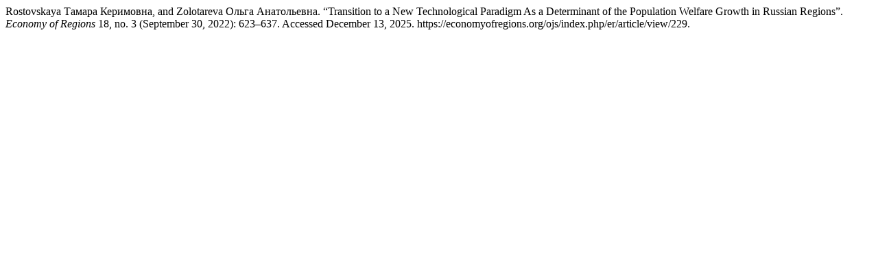

--- FILE ---
content_type: text/html; charset=UTF-8
request_url: https://economyofregions.org/ojs/index.php/er/citationstylelanguage/get/turabian-fullnote-bibliography?submissionId=229&publicationId=229
body_size: 362
content:
<div class="csl-bib-body">
  <div class="csl-entry">Rostovskaya Тамара Керимовна, and Zolotareva Ольга Анатольевна. “Transition to a New Technological Paradigm As a Determinant of the Population Welfare Growth in Russian Regions”. <i>Economy of Regions</i> 18, no. 3 (September 30, 2022): 623–637. Accessed December 13, 2025. https://economyofregions.org/ojs/index.php/er/article/view/229.</div>
</div>